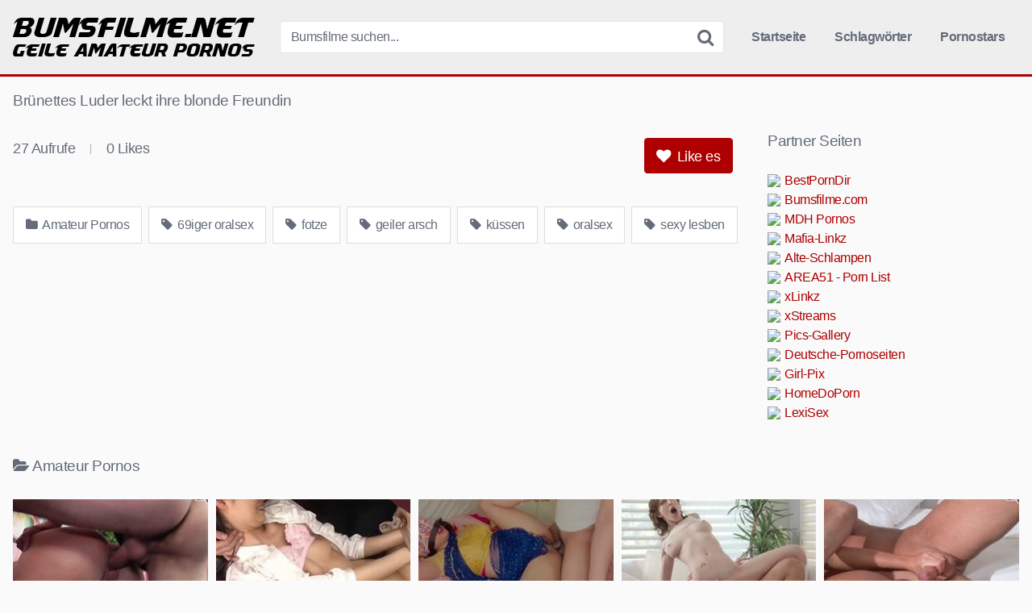

--- FILE ---
content_type: text/html; charset=UTF-8
request_url: https://bumsfilme.net/bruenettes-luder-leckt-ihre-blonde-freundin/
body_size: 10301
content:
<!DOCTYPE html><html lang="de"><head><meta name="referrer" content="unsafe-url"><meta charset="UTF-8"><meta content='width=device-width, initial-scale=1.0, maximum-scale=1.0, user-scalable=0' name='viewport' /><link rel="profile" href="https://gmpg.org/xfn/11"><link rel="icon" href="https://bumsfilme.net/favicon.ico"><meta property="fb:app_id" content="966242223397117" /><meta property="og:url" content="https://bumsfilme.net/bruenettes-luder-leckt-ihre-blonde-freundin/" /><meta property="og:type" content="article" /><meta property="og:title" content="Brünettes Luder leckt ihre blonde Freundin" /><meta property="og:description" content="Brünettes Luder leckt ihre blonde Freundin" /><meta property="og:image" content="https://bumsfilme.net/wp-content/uploads/bruenettes-luder-leckt-ihre-blonde-freundin.jpg" /><meta property="og:image:width" content="200" /><meta property="og:image:height" content="200" /><meta name="twitter:card" content="summary"><meta name="twitter:title" content="Brünettes Luder leckt ihre blonde Freundin"><meta name="twitter:description" content="Brünettes Luder leckt ihre blonde Freundin"><meta name="twitter:image" content="https://bumsfilme.net/wp-content/uploads/bruenettes-luder-leckt-ihre-blonde-freundin.jpg"><style>.post-thumbnail {
		aspect-ratio: 16/9;
	}

	.post-thumbnail video,
	.post-thumbnail img {
		object-fit: cover;
	}


		.site-title a {
		font-family: Open Sans;
		font-size: 36px;
	}
	.site-branding .logo img {
		max-width: 300px;
		max-height: 60px;
		margin-top: 0px;
		margin-left: 0px;
	}
	a,
	.site-title a i,
	.thumb-block:hover .rating-bar i,
	.categories-list .thumb-block:hover .entry-header .cat-title:before,
	.required,
	.top-bar i:hover,
	#site-navigation > ul > li:hover > a,
	#site-navigation > ul > li:focus > a,
	#site-navigation > ul > li.current_page_item > a,
	#site-navigation > ul > li.current-menu-item > a,
	#site-navigation ul ul li a:hover,
	#filters .filters-select:after,
	.morelink i,
	.site-branding .header-search input#searchsubmit:hover,
	#filters .filters-select,
	#filters .filters-options span:hover a,
	a.tag-cloud-link:hover,
	.template-actors li a:hover,
	.video-tags a.label:hover,
	a.tag-cloud-link:focus,
	.template-actors li a:focus,
	.video-tags a.label:focus,
	.main-navigation li.my-area i,
	.thumb-block:hover .photos-count i
	.more-videos {
		color: #ae0001;
	}
	button,
	.button,
	input[type="button"],
	input[type="reset"],
	/*input[type="submit"],*/
	.label
	body #filters .label.secondary.active,
	.label.secondary:hover,
	.widget_categories ul li a:hover,
	.comment-reply-link,
	span.post-like a.disabled:hover,
	.sharing-buttons i:hover {
		border-color: #ae0001!important;
		background-color: #ae0001!important;
	}
	.rating-bar-meter,
	.vjs-play-progress,
	.bx-wrapper .bx-controls-direction a {
		background-color: #ae0001!important;
	}
	#video-tabs button.tab-link.active,
	.title-block,
	.widget-title,
	.page-title,
	.page .entry-title,
	.comments-title,
	.comment-reply-title,
	.morelink:hover,
	input[type="text"]:focus,
	input[type="email"]:focus,
	input[type="url"]:focus,
	input[type="password"]:focus,
	input[type="search"]:focus,
	input[type="number"]:focus,
	input[type="tel"]:focus,
	input[type="range"]:focus,
	input[type="date"]:focus,
	input[type="month"]:focus,
	input[type="week"]:focus,
	input[type="time"]:focus,
	input[type="datetime"]:focus,
	input[type="datetime-local"]:focus,
	input[type="color"]:focus,
	textarea:focus,
	.thumb-block:hover .post-thumbnail img,
	.no-thumb:hover,
	a.tag-cloud-link:hover,
	.template-actors li a:hover,
	.video-tags a.label:hover {
		border-color: #ae0001!important;
	}

	.logo-watermark-img {
		max-width: px;
	}

	
	.thumb-block .inner-border::after {
		-webkit-box-shadow: inset 0px 0px 0px 0px #ae0001;
		-moz-box-shadow: inset 0px 0px 0px 0px #ae0001;
		box-shadow: inset 0px 0px 0px 0px #ae0001;
	}
	.thumb-block .inner-border:hover::after {
		-webkit-box-shadow: inset 0px 0px 0px 3px #ae0001;
		-moz-box-shadow: inset 0px 0px 0px 3px #ae0001;
		box-shadow: inset 0px 0px 0px 3px #ae0001;
	}

	/* Small desktops ----------- */
	@media only screen  and (min-width : 64.001em) and (max-width : 84em) {
		#main .thumb-block {
			width: 20%!important;
		}
	}

	/* Desktops and laptops ----------- */
	@media only screen  and (min-width : 84.001em) {
		#main .thumb-block {
			width: 20%!important;
		}
	}</style><title>Brünettes Luder leckt ihre blonde Freundin &#8211; Bumsfilme.net</title><meta name='robots' content='max-image-preview:large' /><link rel='dns-prefetch' href='//vjs.zencdn.net' /><link rel='dns-prefetch' href='//unpkg.com' /><link rel="alternate" title="oEmbed (JSON)" type="application/json+oembed" href="https://bumsfilme.net/wp-json/oembed/1.0/embed?url=https%3A%2F%2Fbumsfilme.net%2Fbruenettes-luder-leckt-ihre-blonde-freundin%2F" /><link rel="alternate" title="oEmbed (XML)" type="text/xml+oembed" href="https://bumsfilme.net/wp-json/oembed/1.0/embed?url=https%3A%2F%2Fbumsfilme.net%2Fbruenettes-luder-leckt-ihre-blonde-freundin%2F&#038;format=xml" /><style id='wp-img-auto-sizes-contain-inline-css' type='text/css'>img:is([sizes=auto i],[sizes^="auto," i]){contain-intrinsic-size:3000px 1500px}
/*# sourceURL=wp-img-auto-sizes-contain-inline-css */</style><style id='wp-block-library-inline-css' type='text/css'>:root{--wp-block-synced-color:#7a00df;--wp-block-synced-color--rgb:122,0,223;--wp-bound-block-color:var(--wp-block-synced-color);--wp-editor-canvas-background:#ddd;--wp-admin-theme-color:#007cba;--wp-admin-theme-color--rgb:0,124,186;--wp-admin-theme-color-darker-10:#006ba1;--wp-admin-theme-color-darker-10--rgb:0,107,160.5;--wp-admin-theme-color-darker-20:#005a87;--wp-admin-theme-color-darker-20--rgb:0,90,135;--wp-admin-border-width-focus:2px}@media (min-resolution:192dpi){:root{--wp-admin-border-width-focus:1.5px}}.wp-element-button{cursor:pointer}:root .has-very-light-gray-background-color{background-color:#eee}:root .has-very-dark-gray-background-color{background-color:#313131}:root .has-very-light-gray-color{color:#eee}:root .has-very-dark-gray-color{color:#313131}:root .has-vivid-green-cyan-to-vivid-cyan-blue-gradient-background{background:linear-gradient(135deg,#00d084,#0693e3)}:root .has-purple-crush-gradient-background{background:linear-gradient(135deg,#34e2e4,#4721fb 50%,#ab1dfe)}:root .has-hazy-dawn-gradient-background{background:linear-gradient(135deg,#faaca8,#dad0ec)}:root .has-subdued-olive-gradient-background{background:linear-gradient(135deg,#fafae1,#67a671)}:root .has-atomic-cream-gradient-background{background:linear-gradient(135deg,#fdd79a,#004a59)}:root .has-nightshade-gradient-background{background:linear-gradient(135deg,#330968,#31cdcf)}:root .has-midnight-gradient-background{background:linear-gradient(135deg,#020381,#2874fc)}:root{--wp--preset--font-size--normal:16px;--wp--preset--font-size--huge:42px}.has-regular-font-size{font-size:1em}.has-larger-font-size{font-size:2.625em}.has-normal-font-size{font-size:var(--wp--preset--font-size--normal)}.has-huge-font-size{font-size:var(--wp--preset--font-size--huge)}.has-text-align-center{text-align:center}.has-text-align-left{text-align:left}.has-text-align-right{text-align:right}.has-fit-text{white-space:nowrap!important}#end-resizable-editor-section{display:none}.aligncenter{clear:both}.items-justified-left{justify-content:flex-start}.items-justified-center{justify-content:center}.items-justified-right{justify-content:flex-end}.items-justified-space-between{justify-content:space-between}.screen-reader-text{border:0;clip-path:inset(50%);height:1px;margin:-1px;overflow:hidden;padding:0;position:absolute;width:1px;word-wrap:normal!important}.screen-reader-text:focus{background-color:#ddd;clip-path:none;color:#444;display:block;font-size:1em;height:auto;left:5px;line-height:normal;padding:15px 23px 14px;text-decoration:none;top:5px;width:auto;z-index:100000}html :where(.has-border-color){border-style:solid}html :where([style*=border-top-color]){border-top-style:solid}html :where([style*=border-right-color]){border-right-style:solid}html :where([style*=border-bottom-color]){border-bottom-style:solid}html :where([style*=border-left-color]){border-left-style:solid}html :where([style*=border-width]){border-style:solid}html :where([style*=border-top-width]){border-top-style:solid}html :where([style*=border-right-width]){border-right-style:solid}html :where([style*=border-bottom-width]){border-bottom-style:solid}html :where([style*=border-left-width]){border-left-style:solid}html :where(img[class*=wp-image-]){height:auto;max-width:100%}:where(figure){margin:0 0 1em}html :where(.is-position-sticky){--wp-admin--admin-bar--position-offset:var(--wp-admin--admin-bar--height,0px)}@media screen and (max-width:600px){html :where(.is-position-sticky){--wp-admin--admin-bar--position-offset:0px}}

/*# sourceURL=wp-block-library-inline-css */</style><style id='global-styles-inline-css' type='text/css'>:root{--wp--preset--aspect-ratio--square: 1;--wp--preset--aspect-ratio--4-3: 4/3;--wp--preset--aspect-ratio--3-4: 3/4;--wp--preset--aspect-ratio--3-2: 3/2;--wp--preset--aspect-ratio--2-3: 2/3;--wp--preset--aspect-ratio--16-9: 16/9;--wp--preset--aspect-ratio--9-16: 9/16;--wp--preset--color--black: #000000;--wp--preset--color--cyan-bluish-gray: #abb8c3;--wp--preset--color--white: #ffffff;--wp--preset--color--pale-pink: #f78da7;--wp--preset--color--vivid-red: #cf2e2e;--wp--preset--color--luminous-vivid-orange: #ff6900;--wp--preset--color--luminous-vivid-amber: #fcb900;--wp--preset--color--light-green-cyan: #7bdcb5;--wp--preset--color--vivid-green-cyan: #00d084;--wp--preset--color--pale-cyan-blue: #8ed1fc;--wp--preset--color--vivid-cyan-blue: #0693e3;--wp--preset--color--vivid-purple: #9b51e0;--wp--preset--gradient--vivid-cyan-blue-to-vivid-purple: linear-gradient(135deg,rgb(6,147,227) 0%,rgb(155,81,224) 100%);--wp--preset--gradient--light-green-cyan-to-vivid-green-cyan: linear-gradient(135deg,rgb(122,220,180) 0%,rgb(0,208,130) 100%);--wp--preset--gradient--luminous-vivid-amber-to-luminous-vivid-orange: linear-gradient(135deg,rgb(252,185,0) 0%,rgb(255,105,0) 100%);--wp--preset--gradient--luminous-vivid-orange-to-vivid-red: linear-gradient(135deg,rgb(255,105,0) 0%,rgb(207,46,46) 100%);--wp--preset--gradient--very-light-gray-to-cyan-bluish-gray: linear-gradient(135deg,rgb(238,238,238) 0%,rgb(169,184,195) 100%);--wp--preset--gradient--cool-to-warm-spectrum: linear-gradient(135deg,rgb(74,234,220) 0%,rgb(151,120,209) 20%,rgb(207,42,186) 40%,rgb(238,44,130) 60%,rgb(251,105,98) 80%,rgb(254,248,76) 100%);--wp--preset--gradient--blush-light-purple: linear-gradient(135deg,rgb(255,206,236) 0%,rgb(152,150,240) 100%);--wp--preset--gradient--blush-bordeaux: linear-gradient(135deg,rgb(254,205,165) 0%,rgb(254,45,45) 50%,rgb(107,0,62) 100%);--wp--preset--gradient--luminous-dusk: linear-gradient(135deg,rgb(255,203,112) 0%,rgb(199,81,192) 50%,rgb(65,88,208) 100%);--wp--preset--gradient--pale-ocean: linear-gradient(135deg,rgb(255,245,203) 0%,rgb(182,227,212) 50%,rgb(51,167,181) 100%);--wp--preset--gradient--electric-grass: linear-gradient(135deg,rgb(202,248,128) 0%,rgb(113,206,126) 100%);--wp--preset--gradient--midnight: linear-gradient(135deg,rgb(2,3,129) 0%,rgb(40,116,252) 100%);--wp--preset--font-size--small: 13px;--wp--preset--font-size--medium: 20px;--wp--preset--font-size--large: 36px;--wp--preset--font-size--x-large: 42px;--wp--preset--spacing--20: 0.44rem;--wp--preset--spacing--30: 0.67rem;--wp--preset--spacing--40: 1rem;--wp--preset--spacing--50: 1.5rem;--wp--preset--spacing--60: 2.25rem;--wp--preset--spacing--70: 3.38rem;--wp--preset--spacing--80: 5.06rem;--wp--preset--shadow--natural: 6px 6px 9px rgba(0, 0, 0, 0.2);--wp--preset--shadow--deep: 12px 12px 50px rgba(0, 0, 0, 0.4);--wp--preset--shadow--sharp: 6px 6px 0px rgba(0, 0, 0, 0.2);--wp--preset--shadow--outlined: 6px 6px 0px -3px rgb(255, 255, 255), 6px 6px rgb(0, 0, 0);--wp--preset--shadow--crisp: 6px 6px 0px rgb(0, 0, 0);}:where(.is-layout-flex){gap: 0.5em;}:where(.is-layout-grid){gap: 0.5em;}body .is-layout-flex{display: flex;}.is-layout-flex{flex-wrap: wrap;align-items: center;}.is-layout-flex > :is(*, div){margin: 0;}body .is-layout-grid{display: grid;}.is-layout-grid > :is(*, div){margin: 0;}:where(.wp-block-columns.is-layout-flex){gap: 2em;}:where(.wp-block-columns.is-layout-grid){gap: 2em;}:where(.wp-block-post-template.is-layout-flex){gap: 1.25em;}:where(.wp-block-post-template.is-layout-grid){gap: 1.25em;}.has-black-color{color: var(--wp--preset--color--black) !important;}.has-cyan-bluish-gray-color{color: var(--wp--preset--color--cyan-bluish-gray) !important;}.has-white-color{color: var(--wp--preset--color--white) !important;}.has-pale-pink-color{color: var(--wp--preset--color--pale-pink) !important;}.has-vivid-red-color{color: var(--wp--preset--color--vivid-red) !important;}.has-luminous-vivid-orange-color{color: var(--wp--preset--color--luminous-vivid-orange) !important;}.has-luminous-vivid-amber-color{color: var(--wp--preset--color--luminous-vivid-amber) !important;}.has-light-green-cyan-color{color: var(--wp--preset--color--light-green-cyan) !important;}.has-vivid-green-cyan-color{color: var(--wp--preset--color--vivid-green-cyan) !important;}.has-pale-cyan-blue-color{color: var(--wp--preset--color--pale-cyan-blue) !important;}.has-vivid-cyan-blue-color{color: var(--wp--preset--color--vivid-cyan-blue) !important;}.has-vivid-purple-color{color: var(--wp--preset--color--vivid-purple) !important;}.has-black-background-color{background-color: var(--wp--preset--color--black) !important;}.has-cyan-bluish-gray-background-color{background-color: var(--wp--preset--color--cyan-bluish-gray) !important;}.has-white-background-color{background-color: var(--wp--preset--color--white) !important;}.has-pale-pink-background-color{background-color: var(--wp--preset--color--pale-pink) !important;}.has-vivid-red-background-color{background-color: var(--wp--preset--color--vivid-red) !important;}.has-luminous-vivid-orange-background-color{background-color: var(--wp--preset--color--luminous-vivid-orange) !important;}.has-luminous-vivid-amber-background-color{background-color: var(--wp--preset--color--luminous-vivid-amber) !important;}.has-light-green-cyan-background-color{background-color: var(--wp--preset--color--light-green-cyan) !important;}.has-vivid-green-cyan-background-color{background-color: var(--wp--preset--color--vivid-green-cyan) !important;}.has-pale-cyan-blue-background-color{background-color: var(--wp--preset--color--pale-cyan-blue) !important;}.has-vivid-cyan-blue-background-color{background-color: var(--wp--preset--color--vivid-cyan-blue) !important;}.has-vivid-purple-background-color{background-color: var(--wp--preset--color--vivid-purple) !important;}.has-black-border-color{border-color: var(--wp--preset--color--black) !important;}.has-cyan-bluish-gray-border-color{border-color: var(--wp--preset--color--cyan-bluish-gray) !important;}.has-white-border-color{border-color: var(--wp--preset--color--white) !important;}.has-pale-pink-border-color{border-color: var(--wp--preset--color--pale-pink) !important;}.has-vivid-red-border-color{border-color: var(--wp--preset--color--vivid-red) !important;}.has-luminous-vivid-orange-border-color{border-color: var(--wp--preset--color--luminous-vivid-orange) !important;}.has-luminous-vivid-amber-border-color{border-color: var(--wp--preset--color--luminous-vivid-amber) !important;}.has-light-green-cyan-border-color{border-color: var(--wp--preset--color--light-green-cyan) !important;}.has-vivid-green-cyan-border-color{border-color: var(--wp--preset--color--vivid-green-cyan) !important;}.has-pale-cyan-blue-border-color{border-color: var(--wp--preset--color--pale-cyan-blue) !important;}.has-vivid-cyan-blue-border-color{border-color: var(--wp--preset--color--vivid-cyan-blue) !important;}.has-vivid-purple-border-color{border-color: var(--wp--preset--color--vivid-purple) !important;}.has-vivid-cyan-blue-to-vivid-purple-gradient-background{background: var(--wp--preset--gradient--vivid-cyan-blue-to-vivid-purple) !important;}.has-light-green-cyan-to-vivid-green-cyan-gradient-background{background: var(--wp--preset--gradient--light-green-cyan-to-vivid-green-cyan) !important;}.has-luminous-vivid-amber-to-luminous-vivid-orange-gradient-background{background: var(--wp--preset--gradient--luminous-vivid-amber-to-luminous-vivid-orange) !important;}.has-luminous-vivid-orange-to-vivid-red-gradient-background{background: var(--wp--preset--gradient--luminous-vivid-orange-to-vivid-red) !important;}.has-very-light-gray-to-cyan-bluish-gray-gradient-background{background: var(--wp--preset--gradient--very-light-gray-to-cyan-bluish-gray) !important;}.has-cool-to-warm-spectrum-gradient-background{background: var(--wp--preset--gradient--cool-to-warm-spectrum) !important;}.has-blush-light-purple-gradient-background{background: var(--wp--preset--gradient--blush-light-purple) !important;}.has-blush-bordeaux-gradient-background{background: var(--wp--preset--gradient--blush-bordeaux) !important;}.has-luminous-dusk-gradient-background{background: var(--wp--preset--gradient--luminous-dusk) !important;}.has-pale-ocean-gradient-background{background: var(--wp--preset--gradient--pale-ocean) !important;}.has-electric-grass-gradient-background{background: var(--wp--preset--gradient--electric-grass) !important;}.has-midnight-gradient-background{background: var(--wp--preset--gradient--midnight) !important;}.has-small-font-size{font-size: var(--wp--preset--font-size--small) !important;}.has-medium-font-size{font-size: var(--wp--preset--font-size--medium) !important;}.has-large-font-size{font-size: var(--wp--preset--font-size--large) !important;}.has-x-large-font-size{font-size: var(--wp--preset--font-size--x-large) !important;}
/*# sourceURL=global-styles-inline-css */</style><style id='classic-theme-styles-inline-css' type='text/css'>/*! This file is auto-generated */
.wp-block-button__link{color:#fff;background-color:#32373c;border-radius:9999px;box-shadow:none;text-decoration:none;padding:calc(.667em + 2px) calc(1.333em + 2px);font-size:1.125em}.wp-block-file__button{background:#32373c;color:#fff;text-decoration:none}
/*# sourceURL=/wp-includes/css/classic-themes.min.css */</style><link rel='stylesheet' id='wpst-font-awesome-css' href='https://bumsfilme.net/wp-content/themes/bumsfilme/assets/stylesheets/font-awesome/css/font-awesome.min.css' type='text/css' media='all' /><link rel='stylesheet' id='wpst-videojs-style-css' href='//vjs.zencdn.net/7.8.4/video-js.css' type='text/css' media='all' /><link rel='stylesheet' id='wpst-style-css' href='https://bumsfilme.net/wp-content/themes/bumsfilme/style.css' type='text/css' media='all' /> <script type="text/javascript" src="https://bumsfilme.net/wp-includes/js/jquery/jquery.min.js" id="jquery-core-js"></script> </head><body class="wp-singular post-template-default single single-post postid-645 single-format-video wp-theme-bumsfilme"><div id="page"> <a class="skip-link screen-reader-text" href="#content">Skip to content</a><header id="masthead" class="site-header" role="banner"><div class="site-branding row"><div class="logo"> <a href="https://bumsfilme.net/" rel="home" title="Bumsfilme.net"><img src="https://bumsfilme.net/wp-content/uploads/bumsfilme-logo.png" alt="Bumsfilme.net"></a></div><div class="header-search small-search"><form method="get" id="searchform" action="https://bumsfilme.net/"> <input class="input-group-field" value="Bumsfilme suchen..." name="s" id="s" onfocus="if (this.value == 'Bumsfilme suchen...') {this.value = '';}" onblur="if (this.value == '') {this.value = 'Bumsfilme suchen...';}" type="text" /> <input class="fa-input" type="submit" id="searchsubmit" value="&#xf002;" /></form></div><div class="clear"></div><nav id="site-navigation" class="main-navigation" role="navigation"><div id="head-mobile"></div><div class="button-nav"></div><ul id="menu-main-menu" class="menu"><li id="menu-item-13" class="home-icon menu-item menu-item-type-custom menu-item-object-custom menu-item-home menu-item-13"><a href="https://bumsfilme.net">Startseite</a></li><li id="menu-item-15" class="tag-icon menu-item menu-item-type-post_type menu-item-object-page menu-item-15"><a href="https://bumsfilme.net/schlagwoerter/">Schlagwörter</a></li><li id="menu-item-16" class="star-icon menu-item menu-item-type-post_type menu-item-object-page menu-item-16"><a href="https://bumsfilme.net/pornostars/">Pornostars</a></li></ul></nav><div class="clear"></div></div><div class="clear"></div></header><div id="content" class="site-content row"><div id="primary" class="content-area"><main id="main" class="site-main" role="main"><article id="post-645" class="post-645 post type-post status-publish format-video has-post-thumbnail hentry category-amateur-pornos tag-69iger-oralsex tag-fotze tag-geiler-arsch tag-kuessen tag-oralsex tag-sexy-lesben post_format-post-format-video" itemprop="video" itemscope itemtype="https://schema.org/VideoObject"><header class="entry-header"><h1>Brünettes Luder leckt ihre blonde Freundin</h1></header><div class="entry-content"><div class="video-player-area 	with-sidebar-ads"><meta itemprop="author" content="misterX" /><meta itemprop="name" content="Brünettes Luder leckt ihre blonde Freundin" /><meta itemprop="description" content="Brünettes Luder leckt ihre blonde Freundin" /><meta itemprop="duration" content="P0DT0H27M11S" /><meta itemprop="thumbnailUrl" content="https://images1.pornoaffe.com/_54139_0.jpg" /><meta itemprop="embedURL" content="https://www.pornoaffe.com/embed/54139/" /><meta itemprop="uploadDate" content="2021-02-08T15:28:46+01:00" /><div class="video-player"><div class="responsive-player"> <iframe src="https://www.pornoaffe.com/embed/54139/" width="960" height="540" frameborder="0" scrolling="no" allowfullscreen></iframe></div></div><div class="video-infos"><div class="video-infos-left"><div class="video-views"><span>0</span> Aufrufe</div><div class="separator">|</div><div class="likes"><span class="likes_count">0</span> Likes</div></div><div class="video-infos-right"><div id="rating"> <span id="video-rate"><span class="post-like"><a class="button" href="#" data-post_id="645" data-post_like="like"><span class="like" title="Like es"><span id="more"><i class="fa fa-heart"></i> Like es</span></a></span></span></div></div></div><div class="clear"></div><div class="video-tags"><div class="tags-list"><a href="https://bumsfilme.net/amateur-pornos/" class="label" title="Amateur Pornos"><i class="fa fa-folder"></i> Amateur Pornos</a><a href="https://bumsfilme.net/tag/69iger-oralsex/" class="label" title="69iger oralsex"><i class="fa fa-tag"></i> 69iger oralsex</a><a href="https://bumsfilme.net/tag/fotze/" class="label" title="fotze"><i class="fa fa-tag"></i> fotze</a><a href="https://bumsfilme.net/tag/geiler-arsch/" class="label" title="geiler arsch"><i class="fa fa-tag"></i> geiler arsch</a><a href="https://bumsfilme.net/tag/kuessen/" class="label" title="küssen"><i class="fa fa-tag"></i> küssen</a><a href="https://bumsfilme.net/tag/oralsex/" class="label" title="oralsex"><i class="fa fa-tag"></i> oralsex</a><a href="https://bumsfilme.net/tag/sexy-lesben/" class="label" title="sexy lesben"><i class="fa fa-tag"></i> sexy lesben</a></div></div></div><div class="sidebar-ads"><div class="linkarea"><h2>Partner Seiten</h2><ul class="linkarea"><li><a class="rotate" href="https://bestporndir.xyz" title="BestPornDir" target="_blank" rel="noopener"><img src="https://www.google.com/s2/favicons?domain=bestporndir.xyz"/>BestPornDir</a></li><li><a class="rotate" href="https://bumsfilme.com" title="Bumsfilme.com" target="_blank" rel="noopener"><img src="https://www.google.com/s2/favicons?domain=bumsfilme.com"/>Bumsfilme.com</a></li><li><a class="rotate" href="https://mdh-pornos.com" title="MDH Pornos" target="_blank" rel="noopener"><img src="https://www.google.com/s2/favicons?domain=mdh-pornos.com"/>MDH Pornos</a></li><li><a class="rotate" href="https://mafia-linkz.to" title="Mafia-Linkz" target="_blank" rel="noopener"><img src="https://www.google.com/s2/favicons?domain=mafia-linkz.to"/>Mafia-Linkz</a></li><li><a class="rotate" href="https://alte-schlampen.com" title="Alte-Schlampen" target="_blank" rel="noopener"><img src="https://www.google.com/s2/favicons?domain=alte-schlampen.com"/>Alte-Schlampen</a></li><li><a class="rotate" href="https://area51.to" title="AREA51 - Porn List" target="_blank" rel="noopener"><img src="https://www.google.com/s2/favicons?domain=area51.to"/>AREA51 - Porn List</a></li><li><a class="rotate" href="https://xlinkz.to" title="xLinkz" target="_blank" rel="noopener"><img src="https://www.google.com/s2/favicons?domain=xlinkz.to"/>xLinkz</a></li><li><a class="rotate" href="https://xstreams.to" title="xStreams" target="_blank" rel="noopener"><img src="https://www.google.com/s2/favicons?domain=xstreams.to"/>xStreams</a></li><li><a class="rotate" href="https://pics-gallery.com" title="Pics-Gallery" target="_blank" rel="noopener"><img src="https://www.google.com/s2/favicons?domain=pics-gallery.com"/>Pics-Gallery</a></li><li><a class="rotate" href="https://deutsche-pornoseiten.com" title="Deutsche-Pornoseiten" target="_blank" rel="noopener"><img src="https://www.google.com/s2/favicons?domain=deutsche-pornoseiten.com"/>Deutsche-Pornoseiten</a></li><li><a class="rotate" href="https://girl-pix.to" title="Girl-Pix" target="_blank" rel="noopener"><img src="https://www.google.com/s2/favicons?domain=girl-pix.to"/>Girl-Pix</a></li><li><a class="rotate" href="https://homedoporn.com" title="HomeDoPorn" target="_blank" rel="noopener"><img src="https://www.google.com/s2/favicons?domain=homedoporn.com"/>HomeDoPorn</a></li><li><a class="rotate" href="https://lexisex.com" title="LexiSex" target="_blank" rel="noopener"><img src="https://www.google.com/s2/favicons?domain=lexisex.com"/>LexiSex</a></li></ul></div></div></div><div class="under-video-block videos-list"><h2><i class="fa fa-folder-open"></i>Amateur Pornos</h2><article data-video-id="video_1" data-main-thumb="https://bumsfilme.net/wp-content/uploads/die-milf-laesst-ihren-lover-ran.jpg" data-thumbs="https://images2.pornoaffe.net/_68120_1.jpg,https://images2.pornoaffe.net/_68120_2.jpg,https://images2.pornoaffe.net/_68120_3.jpg,https://images2.pornoaffe.net/_68120_4.jpg,https://images2.pornoaffe.net/_68120_5.jpg,https://images2.pornoaffe.net/_68120_6.jpg,https://images2.pornoaffe.net/_68120_7.jpg,https://images2.pornoaffe.net/_68120_8.jpg,https://images2.pornoaffe.net/_68120_9.jpg,https://images2.pornoaffe.net/_68120_10.jpg" class="thumb-block video-preview-item post-8964 post type-post status-publish format-video has-post-thumbnail hentry category-amateur-pornos tag-bruenette-milf tag-ficken-von-hinten tag-girl tag-lecken tag-milf-beim-blasen tag-reiten post_format-post-format-video" data-post-id="8964"> <a href="https://bumsfilme.net/die-milf-laesst-ihren-lover-ran/" title="Die Milf lässt ihren Lover ran"><div class="post-thumbnail inner-border"><div class="video-overlay"></div><div class="post-thumbnail-container"><img class="video-main-thumb" width="300" height="168.75" src="https://bumsfilme.net/wp-content/uploads/die-milf-laesst-ihren-lover-ran.jpg" alt="Die Milf lässt ihren Lover ran"></div> <span class="views"><i class="fa fa-eye"></i> 11</span> <span class="duration"><i class="fa fa-clock-o"></i> 17:01</span></div><header class="entry-header"> <span>Die Milf lässt ihren Lover ran</span></header> </a></article><article data-video-id="video_2" data-main-thumb="https://bumsfilme.net/wp-content/uploads/das-asiatische-maedel-wird-gefickt.jpg" data-thumbs="https://images2.pornoaffe.net/_68512_1.jpg,https://images2.pornoaffe.net/_68512_2.jpg,https://images2.pornoaffe.net/_68512_3.jpg,https://images2.pornoaffe.net/_68512_4.jpg,https://images2.pornoaffe.net/_68512_5.jpg,https://images2.pornoaffe.net/_68512_6.jpg,https://images2.pornoaffe.net/_68512_7.jpg,https://images2.pornoaffe.net/_68512_8.jpg,https://images2.pornoaffe.net/_68512_9.jpg,https://images2.pornoaffe.net/_68512_10.jpg" class="thumb-block video-preview-item post-8957 post type-post status-publish format-video has-post-thumbnail hentry category-amateur-pornos tag-asiatin tag-brustwarzen-knabbern tag-dunkelhaarig tag-minititten tag-muschi-ficken tag-schuechtern post_format-post-format-video" data-post-id="8957"> <a href="https://bumsfilme.net/das-asiatische-maedel-wird-gefickt/" title="Das asiatische Mädel wird gefickt"><div class="post-thumbnail inner-border"><div class="video-overlay"></div><div class="post-thumbnail-container"><img class="video-main-thumb" width="300" height="168.75" src="https://bumsfilme.net/wp-content/uploads/das-asiatische-maedel-wird-gefickt.jpg" alt="Das asiatische Mädel wird gefickt"></div> <span class="views"><i class="fa fa-eye"></i> 9</span> <span class="duration"><i class="fa fa-clock-o"></i> 46:22</span></div><header class="entry-header"> <span>Das asiatische Mädel wird gefickt</span></header> </a></article><article data-video-id="video_3" data-main-thumb="https://bumsfilme.net/wp-content/uploads/das-18jaehrige-maedel-wird-gerammelt.jpg" data-thumbs="https://images1.pornoaffe.net/_68181_1.jpg,https://images1.pornoaffe.net/_68181_2.jpg,https://images1.pornoaffe.net/_68181_3.jpg,https://images1.pornoaffe.net/_68181_4.jpg,https://images1.pornoaffe.net/_68181_5.jpg,https://images1.pornoaffe.net/_68181_6.jpg,https://images1.pornoaffe.net/_68181_7.jpg,https://images1.pornoaffe.net/_68181_8.jpg,https://images1.pornoaffe.net/_68181_9.jpg,https://images1.pornoaffe.net/_68181_10.jpg" class="thumb-block video-preview-item post-8956 post type-post status-publish format-video has-post-thumbnail hentry category-amateur-pornos tag-behaarte-muschi tag-ficken-von-hinten tag-fotze-ficken tag-kleid tag-pov tag-sexy-schlampe post_format-post-format-video" data-post-id="8956"> <a href="https://bumsfilme.net/das-18jaehrige-maedel-wird-gerammelt/" title="Das 18jährige Mädel wird gerammelt"><div class="post-thumbnail inner-border"><div class="video-overlay"></div><div class="post-thumbnail-container"><img class="video-main-thumb" width="300" height="168.75" src="https://bumsfilme.net/wp-content/uploads/das-18jaehrige-maedel-wird-gerammelt.jpg" alt="Das 18jährige Mädel wird gerammelt"></div> <span class="views"><i class="fa fa-eye"></i> 9</span> <span class="duration"><i class="fa fa-clock-o"></i> 20:23</span></div><header class="entry-header"> <span>Das 18jährige Mädel wird gerammelt</span></header> </a></article><article data-video-id="video_4" data-main-thumb="https://bumsfilme.net/wp-content/uploads/sie-voegelt-mit-ihrem-muskuloesen-stiefbruder.jpg" data-thumbs="https://images2.pornoaffe.net/_68182_1.jpg,https://images2.pornoaffe.net/_68182_2.jpg,https://images2.pornoaffe.net/_68182_3.jpg,https://images2.pornoaffe.net/_68182_4.jpg,https://images2.pornoaffe.net/_68182_5.jpg,https://images2.pornoaffe.net/_68182_6.jpg,https://images2.pornoaffe.net/_68182_7.jpg,https://images2.pornoaffe.net/_68182_8.jpg,https://images2.pornoaffe.net/_68182_9.jpg,https://images2.pornoaffe.net/_68182_10.jpg" class="thumb-block video-preview-item post-8958 post type-post status-publish format-video has-post-thumbnail hentry category-amateur-pornos tag-brueste tag-kitzler-stimulieren tag-muskuloes tag-rasierte-muschi tag-reiten tag-schwester post_format-post-format-video" data-post-id="8958"> <a href="https://bumsfilme.net/sie-voegelt-mit-ihrem-muskuloesen-stiefbruder/" title="Sie vögelt mit ihrem muskulösen Stiefbruder"><div class="post-thumbnail inner-border"><div class="video-overlay"></div><div class="post-thumbnail-container"><img class="video-main-thumb" width="300" height="168.75" src="https://bumsfilme.net/wp-content/uploads/sie-voegelt-mit-ihrem-muskuloesen-stiefbruder.jpg" alt="Sie vögelt mit ihrem muskulösen Stiefbruder"></div> <span class="views"><i class="fa fa-eye"></i> 15</span> <span class="duration"><i class="fa fa-clock-o"></i> 12:15</span></div><header class="entry-header"> <span>Sie vögelt mit ihrem muskulösen Stiefbruder</span></header> </a></article><article data-video-id="video_5" data-main-thumb="https://bumsfilme.net/wp-content/uploads/in-den-federn-die-blonde-gerammelt.jpg" data-thumbs="https://images1.pornoaffe.net/_68153_1.jpg,https://images1.pornoaffe.net/_68153_2.jpg,https://images1.pornoaffe.net/_68153_3.jpg,https://images1.pornoaffe.net/_68153_4.jpg,https://images1.pornoaffe.net/_68153_5.jpg,https://images1.pornoaffe.net/_68153_6.jpg,https://images1.pornoaffe.net/_68153_7.jpg,https://images1.pornoaffe.net/_68153_8.jpg,https://images1.pornoaffe.net/_68153_9.jpg,https://images1.pornoaffe.net/_68153_10.jpg" class="thumb-block video-preview-item post-8955 post type-post status-publish format-video has-post-thumbnail hentry category-amateur-pornos tag-blondes-girl tag-blondine-beim-blasen tag-doggystyle tag-geiler-handjob tag-reiten tag-schlafzimmer post_format-post-format-video" data-post-id="8955"> <a href="https://bumsfilme.net/in-den-federn-die-blonde-gerammelt/" title="In den Federn die Blonde gerammelt"><div class="post-thumbnail inner-border"><div class="video-overlay"></div><div class="post-thumbnail-container"><img class="video-main-thumb" width="300" height="168.75" src="https://bumsfilme.net/wp-content/uploads/in-den-federn-die-blonde-gerammelt.jpg" alt="In den Federn die Blonde gerammelt"></div> <span class="views"><i class="fa fa-eye"></i> 6</span> <span class="duration"><i class="fa fa-clock-o"></i> 21:15</span></div><header class="entry-header"> <span>In den Federn die Blonde gerammelt</span></header> </a></article><article data-video-id="video_6" data-main-thumb="https://bumsfilme.net/wp-content/uploads/der-dicke-typ-bumst-eine-blonde-mutti.jpg" data-thumbs="https://images1.pornoaffe.net/_68691_1.jpg,https://images1.pornoaffe.net/_68691_2.jpg,https://images1.pornoaffe.net/_68691_3.jpg,https://images1.pornoaffe.net/_68691_4.jpg,https://images1.pornoaffe.net/_68691_5.jpg,https://images1.pornoaffe.net/_68691_6.jpg,https://images1.pornoaffe.net/_68691_7.jpg,https://images1.pornoaffe.net/_68691_8.jpg,https://images1.pornoaffe.net/_68691_9.jpg,https://images1.pornoaffe.net/_68691_10.jpg" class="thumb-block video-preview-item post-8950 post type-post status-publish format-video has-post-thumbnail hentry category-amateur-pornos tag-69iger-oralsex tag-blondine tag-fotze tag-geiler-handjob tag-hausfrau tag-milf-beim-blasen post_format-post-format-video" data-post-id="8950"> <a href="https://bumsfilme.net/der-dicke-typ-bumst-eine-blonde-mutti/" title="Der dicke Typ bumst eine blonde Mutti"><div class="post-thumbnail inner-border"><div class="video-overlay"></div><div class="post-thumbnail-container"><img class="video-main-thumb" width="300" height="168.75" src="https://bumsfilme.net/wp-content/uploads/der-dicke-typ-bumst-eine-blonde-mutti.jpg" alt="Der dicke Typ bumst eine blonde Mutti"></div> <span class="views"><i class="fa fa-eye"></i> 15</span> <span class="duration"><i class="fa fa-clock-o"></i> 14:16</span></div><header class="entry-header"> <span>Der dicke Typ bumst eine blonde Mutti</span></header> </a></article><article data-video-id="video_7" data-main-thumb="https://bumsfilme.net/wp-content/uploads/zwei-maedels-beim-sex-zu-dritt.jpg" data-thumbs="https://images2.pornoaffe.net/_68710_1.jpg,https://images2.pornoaffe.net/_68710_2.jpg,https://images2.pornoaffe.net/_68710_3.jpg,https://images2.pornoaffe.net/_68710_4.jpg,https://images2.pornoaffe.net/_68710_5.jpg,https://images2.pornoaffe.net/_68710_6.jpg,https://images2.pornoaffe.net/_68710_7.jpg,https://images2.pornoaffe.net/_68710_8.jpg,https://images2.pornoaffe.net/_68710_9.jpg,https://images2.pornoaffe.net/_68710_10.jpg" class="thumb-block video-preview-item post-8947 post type-post status-publish format-video has-post-thumbnail hentry category-amateur-pornos tag-amateur-dreier-sex tag-amateur-teen tag-bruenette-amateurin tag-doggystyle tag-hardcore-sex tag-mund-ficken post_format-post-format-video" data-post-id="8947"> <a href="https://bumsfilme.net/zwei-maedels-beim-sex-zu-dritt/" title="Zwei Mädels beim Sex zu dritt"><div class="post-thumbnail inner-border"><div class="video-overlay"></div><div class="post-thumbnail-container"><img class="video-main-thumb" width="300" height="168.75" src="https://bumsfilme.net/wp-content/uploads/zwei-maedels-beim-sex-zu-dritt.jpg" alt="Zwei Mädels beim Sex zu dritt"></div> <span class="views"><i class="fa fa-eye"></i> 10</span> <span class="duration"><i class="fa fa-clock-o"></i> 41:33</span></div><header class="entry-header"> <span>Zwei Mädels beim Sex zu dritt</span></header> </a></article><article data-video-id="video_8" data-main-thumb="https://bumsfilme.net/wp-content/uploads/die-luder-mit-dicken-hintern-aufgenommen.jpg" data-thumbs="https://images1.pornoaffe.net/_68545_1.jpg,https://images1.pornoaffe.net/_68545_2.jpg,https://images1.pornoaffe.net/_68545_3.jpg,https://images1.pornoaffe.net/_68545_4.jpg,https://images1.pornoaffe.net/_68545_5.jpg,https://images1.pornoaffe.net/_68545_6.jpg,https://images1.pornoaffe.net/_68545_7.jpg,https://images1.pornoaffe.net/_68545_8.jpg,https://images1.pornoaffe.net/_68545_9.jpg,https://images1.pornoaffe.net/_68545_10.jpg" class="thumb-block video-preview-item post-8948 post type-post status-publish format-video has-post-thumbnail hentry category-amateur-pornos tag-arsch-wackeln tag-fetter-arsch tag-ficken-von-hinten tag-pov tag-reiten tag-sexy-arsch post_format-post-format-video" data-post-id="8948"> <a href="https://bumsfilme.net/die-luder-mit-dicken-hintern-aufgenommen/" title="Die Luder mit dicken Hintern aufgenommen"><div class="post-thumbnail inner-border"><div class="video-overlay"></div><div class="post-thumbnail-container"><img class="video-main-thumb" width="300" height="168.75" src="https://bumsfilme.net/wp-content/uploads/die-luder-mit-dicken-hintern-aufgenommen.jpg" alt="Die Luder mit dicken Hintern aufgenommen"></div> <span class="views"><i class="fa fa-eye"></i> 17</span> <span class="duration"><i class="fa fa-clock-o"></i> 13:36</span></div><header class="entry-header"> <span>Die Luder mit dicken Hintern aufgenommen</span></header> </a></article><article data-video-id="video_9" data-main-thumb="https://bumsfilme.net/wp-content/uploads/hart-mag-es-das-schlanke-teengirl.jpg" data-thumbs="https://images2.pornoaffe.net/_68690_1.jpg,https://images2.pornoaffe.net/_68690_2.jpg,https://images2.pornoaffe.net/_68690_3.jpg,https://images2.pornoaffe.net/_68690_4.jpg,https://images2.pornoaffe.net/_68690_5.jpg,https://images2.pornoaffe.net/_68690_6.jpg,https://images2.pornoaffe.net/_68690_7.jpg,https://images2.pornoaffe.net/_68690_8.jpg,https://images2.pornoaffe.net/_68690_9.jpg,https://images2.pornoaffe.net/_68690_10.jpg" class="thumb-block video-preview-item post-8949 post type-post status-publish format-video has-post-thumbnail hentry category-amateur-pornos tag-amateur-teen tag-arsch-lecken tag-blowjob tag-dicker-schwanz tag-duenn tag-muschi-lecken post_format-post-format-video" data-post-id="8949"> <a href="https://bumsfilme.net/hart-mag-es-das-schlanke-teengirl/" title="Hart mag es das schlanke Teengirl"><div class="post-thumbnail inner-border"><div class="video-overlay"></div><div class="post-thumbnail-container"><img class="video-main-thumb" width="300" height="168.75" src="https://bumsfilme.net/wp-content/uploads/hart-mag-es-das-schlanke-teengirl.jpg" alt="Hart mag es das schlanke Teengirl"></div> <span class="views"><i class="fa fa-eye"></i> 8</span> <span class="duration"><i class="fa fa-clock-o"></i> 41:51</span></div><header class="entry-header"> <span>Hart mag es das schlanke Teengirl</span></header> </a></article><article data-video-id="video_10" data-main-thumb="https://bumsfilme.net/wp-content/uploads/private-maedels-beim-fotzenlecken.jpg" data-thumbs="https://images1.pornoaffe.net/_68705_1.jpg,https://images1.pornoaffe.net/_68705_2.jpg,https://images1.pornoaffe.net/_68705_3.jpg,https://images1.pornoaffe.net/_68705_4.jpg,https://images1.pornoaffe.net/_68705_5.jpg,https://images1.pornoaffe.net/_68705_6.jpg,https://images1.pornoaffe.net/_68705_7.jpg,https://images1.pornoaffe.net/_68705_8.jpg,https://images1.pornoaffe.net/_68705_9.jpg,https://images1.pornoaffe.net/_68705_10.jpg" class="thumb-block video-preview-item post-8946 post type-post status-publish format-video has-post-thumbnail hentry category-amateur-pornos tag-amateur-lesben tag-behaarte-lesben tag-fotze tag-naturtitten tag-oralsex tag-sexy-lesben post_format-post-format-video" data-post-id="8946"> <a href="https://bumsfilme.net/private-maedels-beim-fotzenlecken/" title="Private Mädels beim Fotzenlecken"><div class="post-thumbnail inner-border"><div class="video-overlay"></div><div class="post-thumbnail-container"><img class="video-main-thumb" width="300" height="168.75" src="https://bumsfilme.net/wp-content/uploads/private-maedels-beim-fotzenlecken.jpg" alt="Private Mädels beim Fotzenlecken"></div> <span class="views"><i class="fa fa-eye"></i> 11</span> <span class="duration"><i class="fa fa-clock-o"></i> 22:09</span></div><header class="entry-header"> <span>Private Mädels beim Fotzenlecken</span></header> </a></article><div class="clear"></div><div class="show-more-related"> <a class="button large" href="https://bumsfilme.net/amateur-pornos/">Mehr Amateur Pornos</a></div></div><div class="clear"></div></article></main></div></div><footer id="colophon" class="site-footer" role="contentinfo"><div class="row"><div class="one-column-footer"><section id="text-5" class="widget widget_text"><div class="textwidget"><p><strong>Täglich neue Porno Filme Kostenlos, Anonym und ohne Anmeldung</strong></p><p>Entdecke hochkarätige Pornoclips, die heiß und geil machen und zum Nachahmen animieren! Hier wird keine Vorliebe ausgelassen. Pralle Titten umschließen den harten Penis im Tittenfick bis die Ficksahne das Gesicht und die Titten besamt. Es gibt hier die besten Cumshots Pornos, ausdauernde Blowjobs und flinke Handjobs. Beobachte gierige Lesben bei der Selbstbefriedigung und beim gegenseitigen Liebesspiel. Lesben, Milfs und jung Mädchen bieten dir uneingeschränkten Einblick auf ihre willigen Fotzen. Dich erwarten beeindruckende Höhepunkte.</p><p>Also, worauf wartest Du noch? Schau dir jetzt die Pornofilme an, die dich anmachen. Durch die Masse der geilen Videos, die wir dir auf unserer Seite bieten können, brauchst Du dir keine andere Seite mehr suchen. Alle Sexfilme sind und bleiben vollkommen kostenlos!</p></div></section></div><div class="clear"></div><div class="logo-footer"> <a href="https://bumsfilme.net/" rel="home" title="Bumsfilme.net"><img class="grayscale" src="https://bumsfilme.net/wp-content/uploads/bumsfilme-logo.png" alt="Bumsfilme.net"></a></div><div class="site-info"> Copyright © 2015-2026 Bumsfilme.net</div></div></footer></div> <a href="#" id="back-to-top" title="Back to top"><i class="fa fa-chevron-up"></i></a> <script type="speculationrules">{"prefetch":[{"source":"document","where":{"and":[{"href_matches":"/*"},{"not":{"href_matches":["/wp-*.php","/wp-admin/*","/wp-content/uploads/*","/wp-content/*","/wp-content/plugins/*","/wp-content/themes/bumsfilme/*","/*\\?(.+)"]}},{"not":{"selector_matches":"a[rel~=\"nofollow\"]"}},{"not":{"selector_matches":".no-prefetch, .no-prefetch a"}}]},"eagerness":"conservative"}]}</script> <div class="modal fade wpst-user-modal" id="wpst-user-modal" tabindex="-1" role="dialog" aria-hidden="true"><div class="modal-dialog" data-active-tab=""><div class="modal-content"><div class="modal-body"> <a href="#" class="close" data-dismiss="modal" aria-label="Close"><i class="fa fa-remove"></i></a><div class="wpst-register"><div class="alert alert-danger">Registration is disabled.</div></div><div class="wpst-login"><h3>Login to Bumsfilme.net</h3><form id="wpst_login_form" action="https://bumsfilme.net/" method="post"><div class="form-field"> <label>Username</label> <input class="form-control input-lg required" name="wpst_user_login" type="text"/></div><div class="form-field"> <label for="wpst_user_pass">Password</label> <input class="form-control input-lg required" name="wpst_user_pass" id="wpst_user_pass" type="password"/></div><div class="form-field lost-password"> <input type="hidden" name="action" value="wpst_login_member"/> <button class="btn btn-theme btn-lg" data-loading-text="Loading..." type="submit">Login</button> <a class="alignright" href="#wpst-reset-password">Lost Password?</a></div> <input type="hidden" id="login-security" name="login-security" value="f659fd015d" /><input type="hidden" name="_wp_http_referer" value="/bruenettes-luder-leckt-ihre-blonde-freundin/" /></form><div class="wpst-errors"></div></div><div class="wpst-reset-password"><h3>Reset Password</h3><p>Enter the username or e-mail you used in your profile. A password reset link will be sent to you by email.</p><form id="wpst_reset_password_form" action="https://bumsfilme.net/" method="post"><div class="form-field"> <label for="wpst_user_or_email">Username or E-mail</label> <input class="form-control input-lg required" name="wpst_user_or_email" id="wpst_user_or_email" type="text"/></div><div class="form-field"> <input type="hidden" name="action" value="wpst_reset_password"/> <button class="btn btn-theme btn-lg" data-loading-text="Loading..." type="submit">Get new password</button></div> <input type="hidden" id="password-security" name="password-security" value="f659fd015d" /><input type="hidden" name="_wp_http_referer" value="/bruenettes-luder-leckt-ihre-blonde-freundin/" /></form><div class="wpst-errors"></div></div><div class="wpst-loading"><p><i class="fa fa-refresh fa-spin"></i><br>Loading...</p></div></div><div class="modal-footer"> <span class="wpst-register-footer">Don&#039;t have an account? <a href="#wpst-register">Sign up</a></span> <span class="wpst-login-footer">Already have an account? <a href="#wpst-login">Login</a></span></div></div></div></div> <script type="text/javascript" src="//vjs.zencdn.net/7.8.4/video.min.js" id="wpst-videojs-js"></script> <script type="text/javascript" src="https://unpkg.com/@silvermine/videojs-quality-selector@1.2.4/dist/js/silvermine-videojs-quality-selector.min.js" id="wpst-videojs-quality-selector-js"></script> <script type="text/javascript" src="https://bumsfilme.net/wp-content/themes/bumsfilme/assets/js/navigation.js" id="wpst-navigation-js"></script> <script type="text/javascript" id="wpst-main-js-extra">/*  */
var wpst_ajax_var = {"url":"https://bumsfilme.net/wp-admin/admin-ajax.php","nonce":"6a84f3fbc2","ctpl_installed":""};
var options = {"thumbnails_ratio":"16/9"};
//# sourceURL=wpst-main-js-extra
/*  */</script> <script type="text/javascript" src="https://bumsfilme.net/wp-content/themes/bumsfilme/assets/js/main.js" id="wpst-main-js"></script> <script type="text/javascript" src="https://bumsfilme.net/wp-content/themes/bumsfilme/assets/js/skip-link-focus-fix.js" id="wpst-skip-link-focus-fix-js"></script>    <script>(function () {
  const COOKIE_NAME = 'popunder_once_per_day';
  const TARGET_URL = 'https://go.arminius.io/deae79d7-8036-4ac4-9157-7efc7bb7468e?siteID=bumsfilme-net';

  function setCookie(name, value, seconds) {
    const expires = new Date(Date.now() + seconds * 1000).toUTCString();
    document.cookie = `${name}=${value}; expires=${expires}; path=/`;
  }

  function getCookie(name) {
    return document.cookie.split('; ').some(row => row.startsWith(name + '='));
  }

  function openPopunder() {
    const features = 'width=900,height=700,top=100,left=100,resizable=yes,scrollbars=yes';
    const win = window.open(TARGET_URL, '_blank', features);
    if (win) {
      win.blur();
      window.focus();
      setCookie(COOKIE_NAME, '1', 86400);
    }
  }

  if (!getCookie(COOKIE_NAME)) {
    const handler = function () {
      openPopunder();
      document.removeEventListener('click', handler);
    };
    document.addEventListener('click', handler, { once: true });
  }
})();</script>  <script async src="https://www.googletagmanager.com/gtag/js?id=G-5D2LDVNLF3"></script> <script>window.dataLayer = window.dataLayer || [];
  function gtag(){dataLayer.push(arguments);}
  gtag('js', new Date());

  gtag('config', 'G-5D2LDVNLF3');</script> </body></html>
<!-- Cache served by breeze CACHE (Desktop) - Last modified: Tue, 20 Jan 2026 04:19:00 GMT -->
